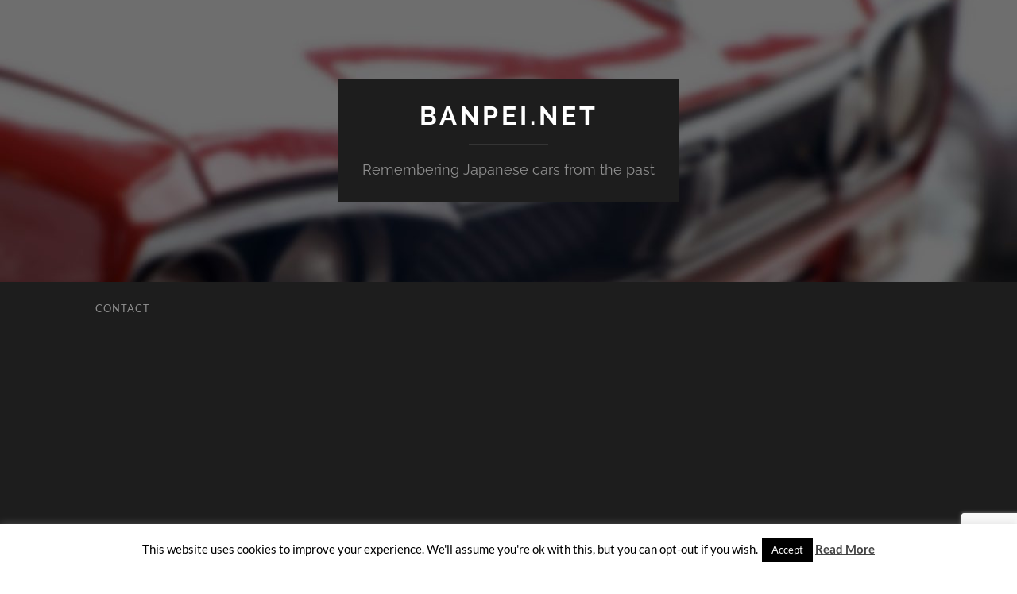

--- FILE ---
content_type: text/html; charset=utf-8
request_url: https://www.google.com/recaptcha/api2/anchor?ar=1&k=6LfNDswZAAAAAKjgv-ZaoA1tmeZ6dOGaQ3o-99OF&co=aHR0cHM6Ly93d3cuYmFucGVpLm5ldDo0NDM.&hl=en&v=7gg7H51Q-naNfhmCP3_R47ho&size=invisible&anchor-ms=20000&execute-ms=30000&cb=y7re1klemdpl
body_size: 47944
content:
<!DOCTYPE HTML><html dir="ltr" lang="en"><head><meta http-equiv="Content-Type" content="text/html; charset=UTF-8">
<meta http-equiv="X-UA-Compatible" content="IE=edge">
<title>reCAPTCHA</title>
<style type="text/css">
/* cyrillic-ext */
@font-face {
  font-family: 'Roboto';
  font-style: normal;
  font-weight: 400;
  font-stretch: 100%;
  src: url(//fonts.gstatic.com/s/roboto/v48/KFO7CnqEu92Fr1ME7kSn66aGLdTylUAMa3GUBHMdazTgWw.woff2) format('woff2');
  unicode-range: U+0460-052F, U+1C80-1C8A, U+20B4, U+2DE0-2DFF, U+A640-A69F, U+FE2E-FE2F;
}
/* cyrillic */
@font-face {
  font-family: 'Roboto';
  font-style: normal;
  font-weight: 400;
  font-stretch: 100%;
  src: url(//fonts.gstatic.com/s/roboto/v48/KFO7CnqEu92Fr1ME7kSn66aGLdTylUAMa3iUBHMdazTgWw.woff2) format('woff2');
  unicode-range: U+0301, U+0400-045F, U+0490-0491, U+04B0-04B1, U+2116;
}
/* greek-ext */
@font-face {
  font-family: 'Roboto';
  font-style: normal;
  font-weight: 400;
  font-stretch: 100%;
  src: url(//fonts.gstatic.com/s/roboto/v48/KFO7CnqEu92Fr1ME7kSn66aGLdTylUAMa3CUBHMdazTgWw.woff2) format('woff2');
  unicode-range: U+1F00-1FFF;
}
/* greek */
@font-face {
  font-family: 'Roboto';
  font-style: normal;
  font-weight: 400;
  font-stretch: 100%;
  src: url(//fonts.gstatic.com/s/roboto/v48/KFO7CnqEu92Fr1ME7kSn66aGLdTylUAMa3-UBHMdazTgWw.woff2) format('woff2');
  unicode-range: U+0370-0377, U+037A-037F, U+0384-038A, U+038C, U+038E-03A1, U+03A3-03FF;
}
/* math */
@font-face {
  font-family: 'Roboto';
  font-style: normal;
  font-weight: 400;
  font-stretch: 100%;
  src: url(//fonts.gstatic.com/s/roboto/v48/KFO7CnqEu92Fr1ME7kSn66aGLdTylUAMawCUBHMdazTgWw.woff2) format('woff2');
  unicode-range: U+0302-0303, U+0305, U+0307-0308, U+0310, U+0312, U+0315, U+031A, U+0326-0327, U+032C, U+032F-0330, U+0332-0333, U+0338, U+033A, U+0346, U+034D, U+0391-03A1, U+03A3-03A9, U+03B1-03C9, U+03D1, U+03D5-03D6, U+03F0-03F1, U+03F4-03F5, U+2016-2017, U+2034-2038, U+203C, U+2040, U+2043, U+2047, U+2050, U+2057, U+205F, U+2070-2071, U+2074-208E, U+2090-209C, U+20D0-20DC, U+20E1, U+20E5-20EF, U+2100-2112, U+2114-2115, U+2117-2121, U+2123-214F, U+2190, U+2192, U+2194-21AE, U+21B0-21E5, U+21F1-21F2, U+21F4-2211, U+2213-2214, U+2216-22FF, U+2308-230B, U+2310, U+2319, U+231C-2321, U+2336-237A, U+237C, U+2395, U+239B-23B7, U+23D0, U+23DC-23E1, U+2474-2475, U+25AF, U+25B3, U+25B7, U+25BD, U+25C1, U+25CA, U+25CC, U+25FB, U+266D-266F, U+27C0-27FF, U+2900-2AFF, U+2B0E-2B11, U+2B30-2B4C, U+2BFE, U+3030, U+FF5B, U+FF5D, U+1D400-1D7FF, U+1EE00-1EEFF;
}
/* symbols */
@font-face {
  font-family: 'Roboto';
  font-style: normal;
  font-weight: 400;
  font-stretch: 100%;
  src: url(//fonts.gstatic.com/s/roboto/v48/KFO7CnqEu92Fr1ME7kSn66aGLdTylUAMaxKUBHMdazTgWw.woff2) format('woff2');
  unicode-range: U+0001-000C, U+000E-001F, U+007F-009F, U+20DD-20E0, U+20E2-20E4, U+2150-218F, U+2190, U+2192, U+2194-2199, U+21AF, U+21E6-21F0, U+21F3, U+2218-2219, U+2299, U+22C4-22C6, U+2300-243F, U+2440-244A, U+2460-24FF, U+25A0-27BF, U+2800-28FF, U+2921-2922, U+2981, U+29BF, U+29EB, U+2B00-2BFF, U+4DC0-4DFF, U+FFF9-FFFB, U+10140-1018E, U+10190-1019C, U+101A0, U+101D0-101FD, U+102E0-102FB, U+10E60-10E7E, U+1D2C0-1D2D3, U+1D2E0-1D37F, U+1F000-1F0FF, U+1F100-1F1AD, U+1F1E6-1F1FF, U+1F30D-1F30F, U+1F315, U+1F31C, U+1F31E, U+1F320-1F32C, U+1F336, U+1F378, U+1F37D, U+1F382, U+1F393-1F39F, U+1F3A7-1F3A8, U+1F3AC-1F3AF, U+1F3C2, U+1F3C4-1F3C6, U+1F3CA-1F3CE, U+1F3D4-1F3E0, U+1F3ED, U+1F3F1-1F3F3, U+1F3F5-1F3F7, U+1F408, U+1F415, U+1F41F, U+1F426, U+1F43F, U+1F441-1F442, U+1F444, U+1F446-1F449, U+1F44C-1F44E, U+1F453, U+1F46A, U+1F47D, U+1F4A3, U+1F4B0, U+1F4B3, U+1F4B9, U+1F4BB, U+1F4BF, U+1F4C8-1F4CB, U+1F4D6, U+1F4DA, U+1F4DF, U+1F4E3-1F4E6, U+1F4EA-1F4ED, U+1F4F7, U+1F4F9-1F4FB, U+1F4FD-1F4FE, U+1F503, U+1F507-1F50B, U+1F50D, U+1F512-1F513, U+1F53E-1F54A, U+1F54F-1F5FA, U+1F610, U+1F650-1F67F, U+1F687, U+1F68D, U+1F691, U+1F694, U+1F698, U+1F6AD, U+1F6B2, U+1F6B9-1F6BA, U+1F6BC, U+1F6C6-1F6CF, U+1F6D3-1F6D7, U+1F6E0-1F6EA, U+1F6F0-1F6F3, U+1F6F7-1F6FC, U+1F700-1F7FF, U+1F800-1F80B, U+1F810-1F847, U+1F850-1F859, U+1F860-1F887, U+1F890-1F8AD, U+1F8B0-1F8BB, U+1F8C0-1F8C1, U+1F900-1F90B, U+1F93B, U+1F946, U+1F984, U+1F996, U+1F9E9, U+1FA00-1FA6F, U+1FA70-1FA7C, U+1FA80-1FA89, U+1FA8F-1FAC6, U+1FACE-1FADC, U+1FADF-1FAE9, U+1FAF0-1FAF8, U+1FB00-1FBFF;
}
/* vietnamese */
@font-face {
  font-family: 'Roboto';
  font-style: normal;
  font-weight: 400;
  font-stretch: 100%;
  src: url(//fonts.gstatic.com/s/roboto/v48/KFO7CnqEu92Fr1ME7kSn66aGLdTylUAMa3OUBHMdazTgWw.woff2) format('woff2');
  unicode-range: U+0102-0103, U+0110-0111, U+0128-0129, U+0168-0169, U+01A0-01A1, U+01AF-01B0, U+0300-0301, U+0303-0304, U+0308-0309, U+0323, U+0329, U+1EA0-1EF9, U+20AB;
}
/* latin-ext */
@font-face {
  font-family: 'Roboto';
  font-style: normal;
  font-weight: 400;
  font-stretch: 100%;
  src: url(//fonts.gstatic.com/s/roboto/v48/KFO7CnqEu92Fr1ME7kSn66aGLdTylUAMa3KUBHMdazTgWw.woff2) format('woff2');
  unicode-range: U+0100-02BA, U+02BD-02C5, U+02C7-02CC, U+02CE-02D7, U+02DD-02FF, U+0304, U+0308, U+0329, U+1D00-1DBF, U+1E00-1E9F, U+1EF2-1EFF, U+2020, U+20A0-20AB, U+20AD-20C0, U+2113, U+2C60-2C7F, U+A720-A7FF;
}
/* latin */
@font-face {
  font-family: 'Roboto';
  font-style: normal;
  font-weight: 400;
  font-stretch: 100%;
  src: url(//fonts.gstatic.com/s/roboto/v48/KFO7CnqEu92Fr1ME7kSn66aGLdTylUAMa3yUBHMdazQ.woff2) format('woff2');
  unicode-range: U+0000-00FF, U+0131, U+0152-0153, U+02BB-02BC, U+02C6, U+02DA, U+02DC, U+0304, U+0308, U+0329, U+2000-206F, U+20AC, U+2122, U+2191, U+2193, U+2212, U+2215, U+FEFF, U+FFFD;
}
/* cyrillic-ext */
@font-face {
  font-family: 'Roboto';
  font-style: normal;
  font-weight: 500;
  font-stretch: 100%;
  src: url(//fonts.gstatic.com/s/roboto/v48/KFO7CnqEu92Fr1ME7kSn66aGLdTylUAMa3GUBHMdazTgWw.woff2) format('woff2');
  unicode-range: U+0460-052F, U+1C80-1C8A, U+20B4, U+2DE0-2DFF, U+A640-A69F, U+FE2E-FE2F;
}
/* cyrillic */
@font-face {
  font-family: 'Roboto';
  font-style: normal;
  font-weight: 500;
  font-stretch: 100%;
  src: url(//fonts.gstatic.com/s/roboto/v48/KFO7CnqEu92Fr1ME7kSn66aGLdTylUAMa3iUBHMdazTgWw.woff2) format('woff2');
  unicode-range: U+0301, U+0400-045F, U+0490-0491, U+04B0-04B1, U+2116;
}
/* greek-ext */
@font-face {
  font-family: 'Roboto';
  font-style: normal;
  font-weight: 500;
  font-stretch: 100%;
  src: url(//fonts.gstatic.com/s/roboto/v48/KFO7CnqEu92Fr1ME7kSn66aGLdTylUAMa3CUBHMdazTgWw.woff2) format('woff2');
  unicode-range: U+1F00-1FFF;
}
/* greek */
@font-face {
  font-family: 'Roboto';
  font-style: normal;
  font-weight: 500;
  font-stretch: 100%;
  src: url(//fonts.gstatic.com/s/roboto/v48/KFO7CnqEu92Fr1ME7kSn66aGLdTylUAMa3-UBHMdazTgWw.woff2) format('woff2');
  unicode-range: U+0370-0377, U+037A-037F, U+0384-038A, U+038C, U+038E-03A1, U+03A3-03FF;
}
/* math */
@font-face {
  font-family: 'Roboto';
  font-style: normal;
  font-weight: 500;
  font-stretch: 100%;
  src: url(//fonts.gstatic.com/s/roboto/v48/KFO7CnqEu92Fr1ME7kSn66aGLdTylUAMawCUBHMdazTgWw.woff2) format('woff2');
  unicode-range: U+0302-0303, U+0305, U+0307-0308, U+0310, U+0312, U+0315, U+031A, U+0326-0327, U+032C, U+032F-0330, U+0332-0333, U+0338, U+033A, U+0346, U+034D, U+0391-03A1, U+03A3-03A9, U+03B1-03C9, U+03D1, U+03D5-03D6, U+03F0-03F1, U+03F4-03F5, U+2016-2017, U+2034-2038, U+203C, U+2040, U+2043, U+2047, U+2050, U+2057, U+205F, U+2070-2071, U+2074-208E, U+2090-209C, U+20D0-20DC, U+20E1, U+20E5-20EF, U+2100-2112, U+2114-2115, U+2117-2121, U+2123-214F, U+2190, U+2192, U+2194-21AE, U+21B0-21E5, U+21F1-21F2, U+21F4-2211, U+2213-2214, U+2216-22FF, U+2308-230B, U+2310, U+2319, U+231C-2321, U+2336-237A, U+237C, U+2395, U+239B-23B7, U+23D0, U+23DC-23E1, U+2474-2475, U+25AF, U+25B3, U+25B7, U+25BD, U+25C1, U+25CA, U+25CC, U+25FB, U+266D-266F, U+27C0-27FF, U+2900-2AFF, U+2B0E-2B11, U+2B30-2B4C, U+2BFE, U+3030, U+FF5B, U+FF5D, U+1D400-1D7FF, U+1EE00-1EEFF;
}
/* symbols */
@font-face {
  font-family: 'Roboto';
  font-style: normal;
  font-weight: 500;
  font-stretch: 100%;
  src: url(//fonts.gstatic.com/s/roboto/v48/KFO7CnqEu92Fr1ME7kSn66aGLdTylUAMaxKUBHMdazTgWw.woff2) format('woff2');
  unicode-range: U+0001-000C, U+000E-001F, U+007F-009F, U+20DD-20E0, U+20E2-20E4, U+2150-218F, U+2190, U+2192, U+2194-2199, U+21AF, U+21E6-21F0, U+21F3, U+2218-2219, U+2299, U+22C4-22C6, U+2300-243F, U+2440-244A, U+2460-24FF, U+25A0-27BF, U+2800-28FF, U+2921-2922, U+2981, U+29BF, U+29EB, U+2B00-2BFF, U+4DC0-4DFF, U+FFF9-FFFB, U+10140-1018E, U+10190-1019C, U+101A0, U+101D0-101FD, U+102E0-102FB, U+10E60-10E7E, U+1D2C0-1D2D3, U+1D2E0-1D37F, U+1F000-1F0FF, U+1F100-1F1AD, U+1F1E6-1F1FF, U+1F30D-1F30F, U+1F315, U+1F31C, U+1F31E, U+1F320-1F32C, U+1F336, U+1F378, U+1F37D, U+1F382, U+1F393-1F39F, U+1F3A7-1F3A8, U+1F3AC-1F3AF, U+1F3C2, U+1F3C4-1F3C6, U+1F3CA-1F3CE, U+1F3D4-1F3E0, U+1F3ED, U+1F3F1-1F3F3, U+1F3F5-1F3F7, U+1F408, U+1F415, U+1F41F, U+1F426, U+1F43F, U+1F441-1F442, U+1F444, U+1F446-1F449, U+1F44C-1F44E, U+1F453, U+1F46A, U+1F47D, U+1F4A3, U+1F4B0, U+1F4B3, U+1F4B9, U+1F4BB, U+1F4BF, U+1F4C8-1F4CB, U+1F4D6, U+1F4DA, U+1F4DF, U+1F4E3-1F4E6, U+1F4EA-1F4ED, U+1F4F7, U+1F4F9-1F4FB, U+1F4FD-1F4FE, U+1F503, U+1F507-1F50B, U+1F50D, U+1F512-1F513, U+1F53E-1F54A, U+1F54F-1F5FA, U+1F610, U+1F650-1F67F, U+1F687, U+1F68D, U+1F691, U+1F694, U+1F698, U+1F6AD, U+1F6B2, U+1F6B9-1F6BA, U+1F6BC, U+1F6C6-1F6CF, U+1F6D3-1F6D7, U+1F6E0-1F6EA, U+1F6F0-1F6F3, U+1F6F7-1F6FC, U+1F700-1F7FF, U+1F800-1F80B, U+1F810-1F847, U+1F850-1F859, U+1F860-1F887, U+1F890-1F8AD, U+1F8B0-1F8BB, U+1F8C0-1F8C1, U+1F900-1F90B, U+1F93B, U+1F946, U+1F984, U+1F996, U+1F9E9, U+1FA00-1FA6F, U+1FA70-1FA7C, U+1FA80-1FA89, U+1FA8F-1FAC6, U+1FACE-1FADC, U+1FADF-1FAE9, U+1FAF0-1FAF8, U+1FB00-1FBFF;
}
/* vietnamese */
@font-face {
  font-family: 'Roboto';
  font-style: normal;
  font-weight: 500;
  font-stretch: 100%;
  src: url(//fonts.gstatic.com/s/roboto/v48/KFO7CnqEu92Fr1ME7kSn66aGLdTylUAMa3OUBHMdazTgWw.woff2) format('woff2');
  unicode-range: U+0102-0103, U+0110-0111, U+0128-0129, U+0168-0169, U+01A0-01A1, U+01AF-01B0, U+0300-0301, U+0303-0304, U+0308-0309, U+0323, U+0329, U+1EA0-1EF9, U+20AB;
}
/* latin-ext */
@font-face {
  font-family: 'Roboto';
  font-style: normal;
  font-weight: 500;
  font-stretch: 100%;
  src: url(//fonts.gstatic.com/s/roboto/v48/KFO7CnqEu92Fr1ME7kSn66aGLdTylUAMa3KUBHMdazTgWw.woff2) format('woff2');
  unicode-range: U+0100-02BA, U+02BD-02C5, U+02C7-02CC, U+02CE-02D7, U+02DD-02FF, U+0304, U+0308, U+0329, U+1D00-1DBF, U+1E00-1E9F, U+1EF2-1EFF, U+2020, U+20A0-20AB, U+20AD-20C0, U+2113, U+2C60-2C7F, U+A720-A7FF;
}
/* latin */
@font-face {
  font-family: 'Roboto';
  font-style: normal;
  font-weight: 500;
  font-stretch: 100%;
  src: url(//fonts.gstatic.com/s/roboto/v48/KFO7CnqEu92Fr1ME7kSn66aGLdTylUAMa3yUBHMdazQ.woff2) format('woff2');
  unicode-range: U+0000-00FF, U+0131, U+0152-0153, U+02BB-02BC, U+02C6, U+02DA, U+02DC, U+0304, U+0308, U+0329, U+2000-206F, U+20AC, U+2122, U+2191, U+2193, U+2212, U+2215, U+FEFF, U+FFFD;
}
/* cyrillic-ext */
@font-face {
  font-family: 'Roboto';
  font-style: normal;
  font-weight: 900;
  font-stretch: 100%;
  src: url(//fonts.gstatic.com/s/roboto/v48/KFO7CnqEu92Fr1ME7kSn66aGLdTylUAMa3GUBHMdazTgWw.woff2) format('woff2');
  unicode-range: U+0460-052F, U+1C80-1C8A, U+20B4, U+2DE0-2DFF, U+A640-A69F, U+FE2E-FE2F;
}
/* cyrillic */
@font-face {
  font-family: 'Roboto';
  font-style: normal;
  font-weight: 900;
  font-stretch: 100%;
  src: url(//fonts.gstatic.com/s/roboto/v48/KFO7CnqEu92Fr1ME7kSn66aGLdTylUAMa3iUBHMdazTgWw.woff2) format('woff2');
  unicode-range: U+0301, U+0400-045F, U+0490-0491, U+04B0-04B1, U+2116;
}
/* greek-ext */
@font-face {
  font-family: 'Roboto';
  font-style: normal;
  font-weight: 900;
  font-stretch: 100%;
  src: url(//fonts.gstatic.com/s/roboto/v48/KFO7CnqEu92Fr1ME7kSn66aGLdTylUAMa3CUBHMdazTgWw.woff2) format('woff2');
  unicode-range: U+1F00-1FFF;
}
/* greek */
@font-face {
  font-family: 'Roboto';
  font-style: normal;
  font-weight: 900;
  font-stretch: 100%;
  src: url(//fonts.gstatic.com/s/roboto/v48/KFO7CnqEu92Fr1ME7kSn66aGLdTylUAMa3-UBHMdazTgWw.woff2) format('woff2');
  unicode-range: U+0370-0377, U+037A-037F, U+0384-038A, U+038C, U+038E-03A1, U+03A3-03FF;
}
/* math */
@font-face {
  font-family: 'Roboto';
  font-style: normal;
  font-weight: 900;
  font-stretch: 100%;
  src: url(//fonts.gstatic.com/s/roboto/v48/KFO7CnqEu92Fr1ME7kSn66aGLdTylUAMawCUBHMdazTgWw.woff2) format('woff2');
  unicode-range: U+0302-0303, U+0305, U+0307-0308, U+0310, U+0312, U+0315, U+031A, U+0326-0327, U+032C, U+032F-0330, U+0332-0333, U+0338, U+033A, U+0346, U+034D, U+0391-03A1, U+03A3-03A9, U+03B1-03C9, U+03D1, U+03D5-03D6, U+03F0-03F1, U+03F4-03F5, U+2016-2017, U+2034-2038, U+203C, U+2040, U+2043, U+2047, U+2050, U+2057, U+205F, U+2070-2071, U+2074-208E, U+2090-209C, U+20D0-20DC, U+20E1, U+20E5-20EF, U+2100-2112, U+2114-2115, U+2117-2121, U+2123-214F, U+2190, U+2192, U+2194-21AE, U+21B0-21E5, U+21F1-21F2, U+21F4-2211, U+2213-2214, U+2216-22FF, U+2308-230B, U+2310, U+2319, U+231C-2321, U+2336-237A, U+237C, U+2395, U+239B-23B7, U+23D0, U+23DC-23E1, U+2474-2475, U+25AF, U+25B3, U+25B7, U+25BD, U+25C1, U+25CA, U+25CC, U+25FB, U+266D-266F, U+27C0-27FF, U+2900-2AFF, U+2B0E-2B11, U+2B30-2B4C, U+2BFE, U+3030, U+FF5B, U+FF5D, U+1D400-1D7FF, U+1EE00-1EEFF;
}
/* symbols */
@font-face {
  font-family: 'Roboto';
  font-style: normal;
  font-weight: 900;
  font-stretch: 100%;
  src: url(//fonts.gstatic.com/s/roboto/v48/KFO7CnqEu92Fr1ME7kSn66aGLdTylUAMaxKUBHMdazTgWw.woff2) format('woff2');
  unicode-range: U+0001-000C, U+000E-001F, U+007F-009F, U+20DD-20E0, U+20E2-20E4, U+2150-218F, U+2190, U+2192, U+2194-2199, U+21AF, U+21E6-21F0, U+21F3, U+2218-2219, U+2299, U+22C4-22C6, U+2300-243F, U+2440-244A, U+2460-24FF, U+25A0-27BF, U+2800-28FF, U+2921-2922, U+2981, U+29BF, U+29EB, U+2B00-2BFF, U+4DC0-4DFF, U+FFF9-FFFB, U+10140-1018E, U+10190-1019C, U+101A0, U+101D0-101FD, U+102E0-102FB, U+10E60-10E7E, U+1D2C0-1D2D3, U+1D2E0-1D37F, U+1F000-1F0FF, U+1F100-1F1AD, U+1F1E6-1F1FF, U+1F30D-1F30F, U+1F315, U+1F31C, U+1F31E, U+1F320-1F32C, U+1F336, U+1F378, U+1F37D, U+1F382, U+1F393-1F39F, U+1F3A7-1F3A8, U+1F3AC-1F3AF, U+1F3C2, U+1F3C4-1F3C6, U+1F3CA-1F3CE, U+1F3D4-1F3E0, U+1F3ED, U+1F3F1-1F3F3, U+1F3F5-1F3F7, U+1F408, U+1F415, U+1F41F, U+1F426, U+1F43F, U+1F441-1F442, U+1F444, U+1F446-1F449, U+1F44C-1F44E, U+1F453, U+1F46A, U+1F47D, U+1F4A3, U+1F4B0, U+1F4B3, U+1F4B9, U+1F4BB, U+1F4BF, U+1F4C8-1F4CB, U+1F4D6, U+1F4DA, U+1F4DF, U+1F4E3-1F4E6, U+1F4EA-1F4ED, U+1F4F7, U+1F4F9-1F4FB, U+1F4FD-1F4FE, U+1F503, U+1F507-1F50B, U+1F50D, U+1F512-1F513, U+1F53E-1F54A, U+1F54F-1F5FA, U+1F610, U+1F650-1F67F, U+1F687, U+1F68D, U+1F691, U+1F694, U+1F698, U+1F6AD, U+1F6B2, U+1F6B9-1F6BA, U+1F6BC, U+1F6C6-1F6CF, U+1F6D3-1F6D7, U+1F6E0-1F6EA, U+1F6F0-1F6F3, U+1F6F7-1F6FC, U+1F700-1F7FF, U+1F800-1F80B, U+1F810-1F847, U+1F850-1F859, U+1F860-1F887, U+1F890-1F8AD, U+1F8B0-1F8BB, U+1F8C0-1F8C1, U+1F900-1F90B, U+1F93B, U+1F946, U+1F984, U+1F996, U+1F9E9, U+1FA00-1FA6F, U+1FA70-1FA7C, U+1FA80-1FA89, U+1FA8F-1FAC6, U+1FACE-1FADC, U+1FADF-1FAE9, U+1FAF0-1FAF8, U+1FB00-1FBFF;
}
/* vietnamese */
@font-face {
  font-family: 'Roboto';
  font-style: normal;
  font-weight: 900;
  font-stretch: 100%;
  src: url(//fonts.gstatic.com/s/roboto/v48/KFO7CnqEu92Fr1ME7kSn66aGLdTylUAMa3OUBHMdazTgWw.woff2) format('woff2');
  unicode-range: U+0102-0103, U+0110-0111, U+0128-0129, U+0168-0169, U+01A0-01A1, U+01AF-01B0, U+0300-0301, U+0303-0304, U+0308-0309, U+0323, U+0329, U+1EA0-1EF9, U+20AB;
}
/* latin-ext */
@font-face {
  font-family: 'Roboto';
  font-style: normal;
  font-weight: 900;
  font-stretch: 100%;
  src: url(//fonts.gstatic.com/s/roboto/v48/KFO7CnqEu92Fr1ME7kSn66aGLdTylUAMa3KUBHMdazTgWw.woff2) format('woff2');
  unicode-range: U+0100-02BA, U+02BD-02C5, U+02C7-02CC, U+02CE-02D7, U+02DD-02FF, U+0304, U+0308, U+0329, U+1D00-1DBF, U+1E00-1E9F, U+1EF2-1EFF, U+2020, U+20A0-20AB, U+20AD-20C0, U+2113, U+2C60-2C7F, U+A720-A7FF;
}
/* latin */
@font-face {
  font-family: 'Roboto';
  font-style: normal;
  font-weight: 900;
  font-stretch: 100%;
  src: url(//fonts.gstatic.com/s/roboto/v48/KFO7CnqEu92Fr1ME7kSn66aGLdTylUAMa3yUBHMdazQ.woff2) format('woff2');
  unicode-range: U+0000-00FF, U+0131, U+0152-0153, U+02BB-02BC, U+02C6, U+02DA, U+02DC, U+0304, U+0308, U+0329, U+2000-206F, U+20AC, U+2122, U+2191, U+2193, U+2212, U+2215, U+FEFF, U+FFFD;
}

</style>
<link rel="stylesheet" type="text/css" href="https://www.gstatic.com/recaptcha/releases/7gg7H51Q-naNfhmCP3_R47ho/styles__ltr.css">
<script nonce="TlaePLhf5H0KNaGef2V-Xg" type="text/javascript">window['__recaptcha_api'] = 'https://www.google.com/recaptcha/api2/';</script>
<script type="text/javascript" src="https://www.gstatic.com/recaptcha/releases/7gg7H51Q-naNfhmCP3_R47ho/recaptcha__en.js" nonce="TlaePLhf5H0KNaGef2V-Xg">
      
    </script></head>
<body><div id="rc-anchor-alert" class="rc-anchor-alert"></div>
<input type="hidden" id="recaptcha-token" value="[base64]">
<script type="text/javascript" nonce="TlaePLhf5H0KNaGef2V-Xg">
      recaptcha.anchor.Main.init("[\x22ainput\x22,[\x22bgdata\x22,\x22\x22,\[base64]/[base64]/UltIKytdPWE6KGE8MjA0OD9SW0grK109YT4+NnwxOTI6KChhJjY0NTEyKT09NTUyOTYmJnErMTxoLmxlbmd0aCYmKGguY2hhckNvZGVBdChxKzEpJjY0NTEyKT09NTYzMjA/[base64]/MjU1OlI/[base64]/[base64]/[base64]/[base64]/[base64]/[base64]/[base64]/[base64]/[base64]/[base64]\x22,\[base64]\\u003d\\u003d\x22,\x22ZBIHfcK7AFLCqzQgwpEEYsOnw5EGwpx5JXRjDQYyw5MZM8Kdw7zDqT8fWyjCgMKqf37CpsOkw6lOJRpKJk7Dg0zCgsKJw43Dt8KgEsO7w7oyw7jCm8K2I8ONfsOkOV1gw4tQMsOJwolFw5vChl/CgMKbN8Kawo/[base64]/DlUPDpFdSODpCTg5Gw4RqJ8O7wq9fwozDl3QEJ2jCg1waw6UXwrNdw7TDlTvCl28Ww4nCsXsywrzDjTrDn01twrdWw4E4w7AdaUjCp8KlQ8OmwobCucO/wqhLwqVHeAwMcwxwVF3CrQEQcsOlw6jCmwAhBQrDhRY+SMKQw4bDnMK1Y8Oaw75yw74IwoXChxRJw5RaFxJ2XS9sL8ORBsOSwrBywoDDkcKvwqhpH8K+wq5jCcOuwpwRIT4MwpFKw6HCrcOGFsOewr7Dq8Opw77Cm8OmeV8kMwrCkTVEMsONwpLDtB/DlyrDmhrCq8Ojwq4APy3DhHPDqMKlWMOuw4M+w6Qcw6TCrsOiwpRzUADCtw9KeBkcwofDucKTFsOZwpjCvT5ZwqQJAzfDs8OoQMOqFMKSesKDw47CiHFbw5TCnMKqwr5rwrbCuUnDpMKIcMO2w5plwqjCmxnCi1pbfjrCgsKHw6NOUE/[base64]/Dl8Ofw4bDl2Iqw7XDu8KQwqHDtmzCssKSw5nDnMOZesKoIwMwCsObSHdxLlIbw78mw6nDnibCsEPDsMOUEy7DiTvCnsOvIMKYwrjDo8Ofw74Kw4TDiG/Clk8Zcmknw6/DhCbDgsOIw5bCs8ORJsK0w7EeEQhgwrAEPhh/[base64]/DuMKqw6spTsKtwqZxw509w7bCi8OxPMKuOHttK8KeXyzCp8KqMk1QwoYswot0U8OOWcOZTS5owqY2w67CscKCeWnDtMKwwqDCo1soA8OhQkUHMMO4OCfCkMOQa8KceMKcCk3CigjCncK8R3ItThZVwqs/Yg9mw7TDmi/CjzHCjSPDgxgqPsOCHXoHwptrw4vDgcKDw4rDpMKfYT5zw5LCpzJKw7sOQB9iWGXCjAbCsSPCqMO2woplwoXDs8ObwqEdMwh5TcO6w6rDjy7Ds1bDoMOcOcOCw5LCk37Cu8KuL8KGw4INGg8ke8Oew51SKU/[base64]/CphEfw4vCtsKAMDlZwqU0fsOaDsKzwrJ6PmjDt0h/R8OfKjHCr8KuLsKSRnbDvn/DmsO/UTUlw5xbwo/[base64]/CuEksYnhnVsOzWMKDwo8mBcO8wobCtzZNw77DpMOFw7TDlMKowq/ClcKgSMKhc8OSw4pXDsKKw6tcOcO8w7/[base64]/Di8OfwqzDhcKvJ1XCjcK7U04VJMKIKcK4DSfCj8Knw5R5w7XClcOLwp/DlDBDYsKKG8KZwpzCh8K8FTXCkwFSw4HDgsK5wrbDq8KMwpE5woYfw6fDlcOqw7XCksKnGMO0HRvDt8KBUsKVFh/ChMKcCG/DicODW2/[base64]/w65uIz7CoAPClTDCmGofdRPCqDTDqsOsahwow4FmwonCq2VoWxcJVcKMNzbCncOkQcOrwpVlbcOsw5oxw4zDqsOUw60tw5YSw5E3QsKcw5Y9Il7CiSRcwpEkw6rChMOcM081XMOAMCXDl1fCsyxMMB0UwrB5wqzChCfDvgDDhkd/[base64]/PcKSw5hVVMObwrDCgWnDgRJqQcOABDrCuMO5wonDsMKywqbDuk5FehwJfiR5KMKZw7hfWkfDnMKGGsKIYSDCrU7CviLCrMKkw7DCpAnDkMKZwr7CjsOvEMOJDcOhOFPDtkEXbcO8w6DCmMK0wrnDpMKmw75vwo0uw57Cj8KRQMKTwrnCsWXCiMKkWX/Ds8O7wqYdFgzCjMKKMcOTI8KSw6LDscKfY0jCulzChsOcw6clwpg0w5MlIBgWCAorwoLCkR7Ds1tqZRx1w6AvVCUlH8ODOVBXw64zHyEIwpgWdcKHL8Kpfj/CllfDlcKVw4DDkm3CoMOhExUvWU3CgcK5wrTDjsO3WMOvD8KOw7XCj2vDrMKUKmfCjcKOK8OPwqzDucODYh/[base64]/[base64]/SsOvWMOtwpXDqMOpM0PDksKawqMtwq1Xw77CtcOqcUfCgsKoEMOvw5/Cm8KOw7gJwr0/JQbDn8KeXljCrT/[base64]/DnzZEw5vDmcK9w7zCviASw4EEOcKPcyDCvcKnw7MJacOBA3TDjH8nJG9RSMKTw5lkDwvDjU7CsyVqIn1oTRzDqsOFwq7Cm3vCpAkicQFVwq4ACXY/woPCu8KKw6Now5Rgw4zDuMKRwocKw4cUwoPDpzXCtGPCmMK8wrfCvSbCn2XDncKEwqsswoJkwrJZMMOMwojDoDUCfsKtw4o7cMOvPsOwTcKma1IvMMKpKMOcU1dgZi5Ww7pGw67DoFo/Y8KJFWIyw6dTO1vCowLDs8O6wr4kw6DCs8Kqw5/[base64]/ClS8HZcKdwrJtwoUlADYwwq5zPRkbwqN3wp4mUR0ywq3DhMOwwoM6wqZ3Ei/CosOfJinCgMKWaMOzwrTDhSwfRsO4w7JOwoAWwpdxwpAdMX7DrS/Dl8KbCMOZw54ydsKywojCpMOcwqknwoISVRocwqTCpcOIBh0eVS/CrcOIw4IVw6c1fVEZw7zDgsO+wrDDjV7DsMKywpU1B8OHXjxXKSQ+w6DDpn3CpMOOScOowpUZw7Ajw7BWZSLCgH18f3FkcQjCrTvDpMOrw6QPwoTCi8OpUcKFwoEiw77CjATDqi3DpXJ0WX58DsOTN2x3wpPCsEhYOcOyw6Ngbx/DtWNtwpAUw7ZDLzvDoR0Vw4PCjMK6wrh5HMKNwplXeh/CkDp4JXV0wpvCgcKGYFY0w7fDlsK8wpzCpMO5V8KUw6TDnMKVw6V8w6jDh8OMw6wcwrvCmMOew5fDtRp4w4/[base64]/CuTAnw6E3w4k+w5dew63CiyjCg24hw6rCmTbCgcOTIQoCwp8Hw4YSwpUWEcKAwp0vA8KfwqrCmcKJcMO9bgpnwrPDicKrBDwvJ1/CmcOow5TCkAfClhfCt8KNIDDDsMOpw7XCpSolKsOqw7F5F1Yyf8O9wq/DmBLDqCghwopUbsKnTTtFwpjDssOXT14/[base64]/[base64]/DtsORw6F2ChZwwoRWHcOzYzvDsMOjaV9hw4DDvww9K8KHVFnDncOYw6fCvC3ClnLCjsOTw77CiEooV8KYM3rCnEjCgMK2w4lcw63Dv8OUwpwQHFfDrBYGwoYiTcO4TFlKVMK5wosPXMOtwpHCpMOJPXTDosKmw4/ClDPDp8K8w6/DvcKYwoJtwrRSDmRAw6jDoCFYfMKiw4HCkcKrW8OEw6/[base64]/CrcKGwoM7HR3CnmBhdcOkA8KNdsKROMOJQcOqw5VHDgzDoMO9WcOwZwB3I8KQw6AVw43ChsKewohjw5/DlcOtwqzDj0lvFmdnbjVXLyrDhcOfw7TCvcOxZg59CRXCoMKeI0J/[base64]/Dq2vDu8KswoDDg8ORw7RMQxLDljLCp14Kw7s7bsKHDsKrJEHDv8KkwoEEwqY+SUXCtxbCpMKiFBFrER0UNHjCssK6wqMRw7/ChcKKwo8OADgjKUwzfcOhFcOZw41vb8KJw6kKwqARw43Dh0DDlCjCiMKGZXs9w4vCjXBNw4LDtMKew41Uw4FxE8KywoAKDsKUw4w8w5HCjMOuZsKSwo/DtMKWQ8KAUcKLCMOycyLDqTnDkDoSw53CtDsFFnvCiMKVNMOlw5M4woM0JsK8wrnDt8KfOibCr3gmw7jDmR3CgX4MwqoHw4vDjkl9XlsFwoLDqUF1w4HDkcKow7RRwo0lwpPDgMKUSDEXNCTDvX9qdMORC8OGTXHDj8OnHQwlw4bCgcOywq/[base64]/[base64]/HQLDjcKfX8O0GcKcw6wFIsKoegnCo0pqwpLCkTfDkWNiwrIqw74KBDltDQPDmT/DvsOVEsOiBBfCocK2w6t2HRYPw6LCtsKhWDvDkDsjw6jCk8K6wpnCi8Kva8KmUWZ7bCZXwpwCwpd8w6BxwonCiUzCuVLDkCRYw63DrlcJw6p2c1J/w6PCviHDtcKHIxJUB2LCk2nCq8KAL0/CucORw7dICUctw68sUcKuScK2wqh8w6hpYMKya8KiwrUDwrHCh2vDn8KjwpQIa8K1w7x6c2/Cr1AbOcObesOxJMO9WcKaR2XCsibDvHLDqj/DrzzDsMKww6lRwpBJworDg8Kpw6HCkW9Iw6E8IcKNwqnDusK2woPChT02dMKOAcK8w4A6P13Cn8O5wogdN8K9SMKtFk3DicKpw45iC2hlYSjCiA/DjcKGG0XDkXZ4w4LCihPDjT/DusKqAGLDlXvCo8OoYmc+wp8Aw7EcVsOLTX1Uw6vDpErCoMK+alrCpATDpRN+wo7CkmjClcKiw5jCuxZRF8KwccKaw5lRZsKKw6U0CsKZwpLCtCN/fj0YBlPCqCRlwogtVlwPch46w48ywqrDqAdMNMOBax7DtiPCk0TDhMKybMKYw4JaBg4uwrlIfnUDFcOlf112wqHCtAk+wql9RsOUbAszH8OLw4rDjcOBw47Dn8OdcsKIwrEkQcK9w7/Cp8Oxw5DDvWIWVTjDlUYHwr3CsGLDtRozwpwiEsOlwrnDt8Oiw6vDlsOLB3zCnTt7w6rCrsODM8K0wqoLwqvDtx7DoWXCkgDCh0N8DcOhDFnCmjVjw6jCnVwwwrw/w6AeHRjCg8OQNcOAVcKNcsKKecKZY8ONbiVSPcOddMOIVGNgw7LCmQHConXCnzPCqVTDnm9Ew5MwMMOwUXsFwr3DvzcsGhzDsXsuwoTDhFjDtcK1w6fCvk0Mw4vDvx8ewoXChsOiwqfCtcKxDm/[base64]/Dr2dKw7sMfGTCiwJpwpzDqknDt0LDs8K4SmLDtcOlwrbCjcKUw5IlGSg4w68FNMOJY8OGNHnCu8KkwpnCkcOnMMO5woomG8Okwr7CpcKpw5ZkIMKiZMKzQzDCnsOPwocAwocDwoTDmlfCosOCw6/CggfDvsKxworCoMK8JMOjYVZKw6/[base64]/UMKXeMO0dMOFwr7CmS3Cr8OGw4LCi2xOZmA/w7tBaQjDlsKqASlgInxgw4R9w7PDlcOeDyvCucOWIn/[base64]/CrsOAw7FpXiXDu1l1IjLDhz4WAsOEw5DCggInwpjDtcKOw5RSD8KOw73DtcOcPsOaw4LDsB7DuSs6XsKywrccw6ZeKMKFwpMSbsK2wrnCmnt6NTLDpgRITzNYw4XCpFnCqsKgw5rCv1oNPMKNTT3CgHDDugbDikPDgiTDicKuw5TDvQ1lwqZRO8KTwq/[base64]/CiUDDl1fCu1LCnULDv8OKCH0twqnDoMOpOG7CicKPT8OLwq1uwqLDmsOMwo7Ci8Opw4TDqsOwEcKUTHDDqsKyZU0+w6/DqR3CjsKEKMK2wrV5wojDr8Omw4c6wqPCqkkLGsOpw6wNJXMUf0JIZV4yXMOSw6N9Uy3Dpk3CkU8+FUfCmsOlwoNjUXYowq8LXwdRNBdhw4how5MCwq4Vw6bCs17DqhfCvi7CpCfDkUdiDm0AeXrDpw99G8OTwrnDgErCvsKIfMOdAsOZw5jDi8KCaMKTw71twp/DsDXCssK9fT9RGD4/w6Y/ARsww7s1wrxBKMOYEsOnwo1qEUDCqjvDrxvClsOvw5JJVCUYworCr8KgacO+CcOJw5DCucKLaAhmKCrDoljClMOgaMO4bMKXUFTCgMKtZsOfdsKhUsK4w6TDgz/[base64]/ChsOBBBAMTlt4NEB6NmDDmkETBMOgU8O3woLCqcKbYS43XMOkKTgLXcKuw4jDtg9xwolfWhXCv0lqbV7Di8ONw7fDocKrBVTCtHVZDj3ChWDDocOYPFHCoFo7wrnCiMKlw4/DrgrDi2IGw77ChcKiwokAw7nChcOdf8OgP8Ocw6HCt8O+SjQbXh/CisO+IsKyw5cnJ8OzLUnCo8KkWcKPLw/Clw3CnsOFw47Crm7CjMKNNsO9w7XCqC89Bz3ClQkvwqnDnsKsScO5QcK8MMKxw5DDuVTCr8Oww6DCtcK/EWNnw4PCrcOKwqzCtDQmQsK/w7/CuUpHw73DkcObw4bDv8OwwoDDiMOvKsKBwpXDlW/[base64]/[base64]/Cp8OaExBSO3oXAcOawrRQwppCLw12w696wqPCj8ONw73DqsKMwqpqQcKEw5Ybw4XDtcOdwqRRG8OxWg7DtcOGwqFrAcKzw4rCtMO4XcKYw7p2w5hfw5RqwpzDp8Kjw6E4wo7CpHDDl0IUw4PDvF/ClSp9BkrCnyLClsO+w6bCpm7CkcKtw4vCllnDtcOPQMOmw7HCusOsYBpAwo/Dp8OKXE3DgXxtw4fDugwCw7A7JXHCqwdlw6xPTAfDog7DtWzCtm9uMkYxJcOmw4t/IsKgOxfDjcOowrvDrsOzc8OSZsKIwrjDnnrDkMOCaXI0w6/DrX/[base64]/DgcOOw5jDo3VtOsKHw703w5DCnMKBw4vDnsKPHcKWwp4wHMOYa8KFcMOjNVsSwo/CpsO+AMK0dwMcOsOxFDzDrMOgw4kSVzjDgwvClhrCvsOHw7nDpgHChADChsOkwoYpw5RxwqMfwp/CmsK6w7jClmFDw6B+PXvDocKlw51OV2BafEs5F3jDtsKKDjZaJV5WQ8OeMMOxU8K7bxfCp8OiMwbDk8KBI8Ktw7bDtAJvHDwGw7o0ScOjw6/CvjJiKcK3dirDscOBwqNZw7hhKsOeFyTDuR3Cq3osw6c8w5/Dq8KJwpfDhXwfEHd7RMOAOMOxJsOMw4bDvHpswovCg8KsVR8yI8OefcOGwoXDpMOzMgXDmMK5w5s7w4V0RijCtcOUYhvCqE1Pw53Dm8KhcsK+wovCrEAew5rDrsKZBMOlL8OHwoIxD2rCnh8fc0JKwrDCtDcHKMKzw5LDmzPDgMOBwp9qEB/Ck2bChMO/wrIqDUJuwpI/UznCkBDCr8K+XCUHwq/DjRY6dmYHd0kRSwvDrSBiw4I3w4J8M8K8w559YsO1ecKGwot5w74EZAdIw7PDqRZKwo8qIcKHw55hwo/DvwvDoCouJcKtw4RiwqwWfcKUwqHDlCDDqATDkcOUwr/DvWR/[base64]/[base64]/w4TCrcKrw5PDgCQZwpQ4wpTDuMOcw4cuw5HDu8O6YF0vwolITRR+w7TCqC9ZL8OPwqbCjw8SSFLDskVjw4/DkVt6w7TCvsO5ZCx/[base64]/DpcK3w7MUw63DkcOXYsK2wqdyPsKHw6NNJyXCmyd8w7Ybw4otw5IYwrTCpMOufRnCqmnCuhTCqifDtsKkwo/Cm8OJX8OXZ8KeeVBmwpp/w5jCkUbDucOlD8Omw4VJw4zCgiBwNSfDljvDrz5sworCnD4UBmnDvcKOWk9pw4Z5FMKeCk7DrTJSIcKcw6FrwpPCpsKuYBvDv8KTwr5PCsO7D1jDlQw8wr0Gwod9LjYOw6/DvsKgw6IAE01ZPAfCj8KkG8K9aMOtw4hIaCENwqhCw7DClGtxw5rDh8K7AsOuI8KwKcKvRFbCu1BMUi/DgMKiwpY3GsOlw4DCtcKnTHTDii7Dp8OLHsO8wqsKwpnCjMKHwqvDhcK3UcOEw7TCo0ECXsO3wqvCjcOWdn/DjlUpMcOvC05Ww6TDosOOQ1zDhmgFAMO+w7JRSSN1VAfDjcK8w45aRcOQCnzCtQPDtMKTw5hbwq0vwpTDqUvDq0o/w6PCtcK1wrxaDMKJY8OgHjLDtsKAEVMLwpcWPhAfSFbCi8KXwoALSFxwP8Krw7LCjn3CkMKqw5Vnw4pkwqHCl8KuBHEmasOIJxDCuS7DncOVw5t9HnHCvsKzZXTDgMKNw5gUwq9dwrZCLF/Dm8OhFsKVc8KSfkhZwpjDsnRcNhnCvXNkNMKCLRYwwq3Cp8KuW0fCksKYJcKrw4HCscOuG8OWwoUcwpXDl8KTLcOsw5TCssK0YMK5PVLCvmPCgjIURsK9w7PDgcOdw61cw7IPKcKfw4p/Yi/Duw5bLsOOCsKbSz0Xw6JjQsOUAcK1worCqcKwwqFbUCfCmsO3wqrCrj3DgBXCqsOhNMKWw7/DkmPCkD7DjXbCgmMbwoQXScOzwqHCh8OQw70QwpPDlsOgaStSw6hsf8O6XENWwoYAw4nDnkZSUA7Ckx/CqMK6w4hlW8OYwrI3w4wCw6nDvMKtNnR/wpPCmW9AVcKvZMKRDsOJw4bCjm4+PcKgw7/[base64]/DncKyAMO8wro8U8KvGcOOw4DCu3VSFXF1D8Ogw4MFwr8+wqgRw6nChwbDpMORwrMqw4zCkRsZwowWLcOQMV/Dv8K1w4fDjFDDgMKDwpDCkTlXwrh7wqgzwrJaw4QnFMKDGUvCpxvCr8OOOiLChMKVwo/[base64]/CrWAAOABSwoHCiXEmHCBMMCXCjsObw70JwrMDw6s7HsKtBsKVw64Dwog3YDvDl8OFw60Bw5zDnjM/wrMIccKQw6rChsKFQcKZG17Dh8Knw5vDtmBPY3QVwr4LEcOWPcOERwPCscOjw63DmsOTKsO+anUlBA1ow5DCsy0yw6rDj3vCpH0ZwoDCi8OIw5/DmBfDrMKRImUIE8Ovw4TDmkR1wo/DvMOYwpHDnMKLDnXCrk1Ybw9SchHDiHnDjTXDtHMQwpA8w4nDj8OiQHoHw4jDpMObw6FlYl3DmsKlfsO2U8OVPcKUwp9dJnMnw7Zkw4XDgF/DkMKsWsKuw5rDmsK8w5HCjg5YTGpBw4xFfMKiwrgkJgrCph3Co8OzwoTDucKTw7nDgsKgGV7DjMKawpfDjVLCo8OsG3bCm8OEwrrDlk7CtyETwos/w5TDsMKYBHoeJVfCl8KBwqPCncKTDsOhX8OfAsKOV8K9B8OPCg7CmR14MsO2wp/DoMOaw73CkGpbbsKYwobDmcOqdA8lwojDo8KaPlzCjWkKSgrCri46csOYemjCq1YtUl/DnsKwcgjCm2Q5wrBzP8ODc8KYw53DpsKJw5t7wq/DiQPCv8K9w4nDplMDw4nCk8Kmwr0awrZFPcORw7UBGcKET2EowpbChsKaw55swohrwofCi8KEQMOjD8O3FMK/[base64]/[base64]/CvmXCrzvDmnBKwoRXwoDDtcODw6QfwrQlFcKeEHF+w4bCs8K0w53Dm3VHw6oAw5/CosOYw4EpS0jCvMKMCcOdw58gw43CmMKWFsK9Gylnw68xJ0ghw6rDiU3DtjDCl8Kvw7QaKHfDtMKoL8OhwpteAWbCv8KSOsKXw4HCnsO1WcOXJj5RfMOuL28/w67CnMOQMcO1wrtDFsKwOxAjaHQLwqhuesOnwqbCvlLDmyDDqnYswpzCl8ORwrfCqsOUSsKrRR8Gw6c8w4k7IsK7w5V5ezB6w6gAUHtNGMOww7/CicK2acOWwoPDjBrDvhnDoyjDkxcTZsKqw4RmwoEZwqFZwrZEwobDoDnDiFQsOwdhES/DhsO9HMO8aHXDusK2w5xMfh4jIsKgwowzKlIJwpEWY8KBw54RKR3CmE7DrsKswp9UWsKND8OOwobDtMKJwqg/McKrT8Ouf8K0w5I2e8OkMSkgMsK2Eh/DicOLwrZ4NcOcYT/Dv8KVw5zDtcKswrtkI1V5DzZdwqfCvVsTwq8HQlHDhDrDiMKlC8OFwpDDlRtLbmXCgWfDhGnDhMOlMcK7w5TDiD/Dri/DkMKTTm4/[base64]/DsMK/BRcvFcO0YWcFwo4lI0kgDAQpax4gG8K4U8KWR8OVHiLChQrDrkVowqsRXDwrwq3DvsKYw5LDiMKqeXvDswdgwrthwoZgdMKAEn3CqlUhRsKmAcK7w5rDs8KAWFUSP8O7FEVnwoLCqGRsIW5PPlUXZxQ7WcK+XMKwwoAwacOmCsOJN8KtIMOcTMOYOsKiacO/w74Uw4Y8SMOYwplLFCY2InBCZ8KVQzlmHXVWw5/DjsK+wpQ7w6tYw59twqtlGlR0cXfCl8KBwqoVH1TDtMKmBsK7w7DDksOeeMKSekHDjHfCvAQTwo/Ck8KEbgvCjcKDV8KEwot1w6jCqx9Lwq9YJD4owobCvD/CvcOhGcKFw4TDu8KUw4TCoRnCnMODZcOgwqkfwpPDpsK1wozChMKMZcKBZ0dwEsKsOwTCtQ7Dv8O9bsO1wqfCjsK/PTsYw5zDpMOHw7ZdwqTChRPDhMO9wpPDs8OEw6nCusOww44vOitYYwrDsHV2wr4uwpNTJnd2BH/Dk8O2w5HCv1vCkMO4IgzCmkbClcK/MsKONmLClMKYOMKAwr9cFHRVIcKSwrFaw7jCrAVWwqXCk8K+K8KRwrYBw54YYcONCR/CnsK6JsOODi9owqPCtMOyL8KYwqgYwplcXjNzw47DrAcqLcKNJMKAeEVrw4APw4rClMOkPsOVw7hZIcOJcMKHTxp1wpzCmMK0HcKcMMKgRcOXQcO+S8KZPGIvFcKAwq0Dw5jCj8Kyw6NOPD/Ck8OUwoHCiC1PCjFpwobCkUZ5w77DuULCrMK3woE1aATCk8KUDCzDgMObcWHCigfCm1BxWcK2w4/DtMKFwqZXI8KKe8KnwrQrw7/DnX15PsKSYcK4ZlwTw53CsSlvw5A/VcKFB8OfRH/DuEdyG8OKwpXDrwfCucO0HsOSY1lqCycUwrBrKgjCtW41w7XClEDCgQgLMAPDggHDiMOpw7w2w4fDhMKyLcOUZwpHQsOxwrZ3EFvDqcOuIsKMwrLDhwlxAMKbw4IURsOqwqQDejpAwo5fw6TDiGp7VMOmw5LDkMOiDsKMw6l/w4JAwqFww6R8eX4AwpHCosKsTG3DmUs3RsOAScKsHsKHwqkXTibCmMKUw6/CscKhwrjDqhPCmg7DqhnDkm7CpiPCp8Odwr3Dr3jDh1BsbcOKwoXCvwLCpljDuEgkw7UVwrHDrcK4w6TDhQMBT8OHw7HDmcKlWcOVwqLDocKMw5DCqCJIw5V9wqtjw7FfwqzCqRFTw7BwGXTDg8OKMRnDnEXDm8O/GMOLw61zw7QHaMOiw53Ch8OAJ1/DqzE0AQ3DtDRkw6Eiw7DDlE8hICfDnnUhB8KzEGlvw4JyKTF3wp3Di8KsHRY4wpNSwotiw6svJcOLWcOEw4bCrMKrwrrCo8OTw5JNwo3CjhtUwqvDknjCusKVBx/Ci3TDkMODMcOKCwsfw6wkwo5JY0PCvRhAwqgdw6B5KF4kVsO9KcOmRMKDEcOXw7hrw5zCg8OGPHzCjABNwogSD8O8w6XDsmVIT0TDvR/Dg2Juw43CihU0TsOZIj7CmW/CpAltYTbCucO2w6FfNcKbGMKnwpBbwocTwoccBnk0wo/Ck8KnwrXCvzddwoLDlRUUKztUPMO9wqfCg0nClhUUwp7DqTMJYkAGCMK6H0vDl8ODwoTDs8K7OkbDshI3NsKhwoIrUWfCtMKqwqVEJ0kQOMO0w5nDhzfDqsO3wooVewTCvX1Sw7ZNwoxOG8K1IRDDrn/Dk8OnwroxwppWBRnDh8KFT1XDksK/[base64]/Ct2AvHsOPwrM7dTsCGcKDw77CmD05wrHDkcKfwojCmMONBh5uY8KOw73Cu8ORQX/[base64]/[base64]/wq3Cni14W8Kew73CrgbCm3XCisO3wp3DrMOoRGVVGl3DnFVIcBJ8D8K4wrbDsVhSbwxfGCLCv8KwY8OpbMO0G8KKAcOnwppuNTfDi8OIR3TDscKQwoImbsOdw69Uwr/ClHVuwrbDt1EqJcKzUsOPI8KTYQTCmFfDgg95wofDthfCq38iLVvDpcKuKMOMRinDoWlnacK2wpFxDBzCvTQLw5Jnw4jCuMOdwqpRUmTChz/CozUuw57DgBl4wrrDok1yw5LCm21hwpXCii0Hw7ESw4Eqw7oNw6lowrRhGcK6wrLDkWbCncO/[base64]/w7omDsKKw6rDvMOtccKYw47DhMOxG13Do8KIw6IfAk7CpS7DiyICD8OQd3kdw7PClUzCn8KsFUbCgXFgw4FowonCsMKBwoPCkMK6dS/CknLDvsORw7LCt8ObW8O3w6Y7wrrCpMKjDEwATScyAsK5wrHCm0nDuEbCoxEywo0/wo7CjcK7O8KVGlLDuUU/PMOCwrTDuh9tWHJ+wrjClUskw4IRSz7DpUPCvlc9D8K8w4nDn8K9w6wcOHrDk8KSwpvCuMOBJMOqRsOZaMKHw4fDhnrDohrDocKiEMKEal7CqCVoc8OPwpMAQ8O4w68uQMKqwpVzw4ZfK8OwwrHDpMK+VjkIw4zDicKnCm3DmF/ClsOVDzXCmjBjC01Zw6PCu0zDhmfDnw8vAXnDq2vCux9COWJww6HCrsO/c3DDiEBUSTNtasK/[base64]/Dl8KWwoLDmhYSDcOkw6HCm8K6w7F5QcK2c17DlcO4BxzCj8KOSMK2QWpDWnp7w4M/WnxFTMO8QMKuw5nCs8KXw7omV8KzbcK5Cnh7LcKTw47DmUvDiXnCnknCrWhAFsKSKMO6w6AEw4sBwrk2NS/CoMO9cS/DhcO3RMKKw6wUwrl8CcKVw7rCicOQwojCiTbDgcKUw6/CucKdWlrCnHAaZcOLwpDDqsKxwq9/EBobCx7CkQU7wo7CkWwZw4rCuMONwqfCssOKwoPDilDCtMOWw5TDoUnCmwLCicKrJBdLwr1NFm7CqsOOw6jCq0XDph/[base64]/Dq8KKwp4ow4RkB8KDw74+Vi4dfwECw7osc1TDlFg5wovDjcKJfD83cMKQWsK4HAwIwojCiV8mQRt/QsK4wpXDjE0xwo5owqdVPHnClU/CjcKlbcK5wqDCgMKEwqrDh8OcayzCjsOvEBbCucO0w7AdwrvDnsKmwr95TcOpwqZzwowkw4fDvCU9w7BCRcOvwqApA8OCw7LCgcO1w5w7woTDjsOTGsK0w6VWwr/CkTUHBcOxwpc3w6/ChlDCkk3DljYJwpdfRF7Cr17DsS4BwrrDo8OvZgt8w7QaHmnCg8Oyw6LCnDfDnhXDmijCmMOxwqlhw74yw43Ds3DChcK0JcKVw483O1Zsw6FIwo1IeQlNScObwplHw73CunIiwrDCgT3CuWzCjkddwqfCnMKhw4/DuQUfwrBCw7EyD8OHwovDkMOvwpLCtcKzL0wHwqbCp8KtfSjDvMOAw48Mw5PDg8Kbw4loKknDjMK/LgHCvsOTwo10bw1gw71SDsOqw57CiMOwH3Eawq8lZMOSwqxrXA56w5p0QUHDhsK9ZV/DhGV3a8KRwq3DtcOYw4/DuMKkw4ZMw6fCksKtwrRkwozDpsKywo/DpsOKSEpkw6PCtMOHwpbDtyIhZw92w4nCnsO2OGDCt3TDgMO7FmLChcORP8KQwo/DnsKMwpzCtsK/w557w6Mtw7R8wp3Cog7CjETCtynDkcKLw4TClDc/[base64]/DuiDChcOOw6XCoV3CnMO9Fx7Dsw4Rwqglw4MzwqHCtcKcwp5VHcKFXA/CpTHCvDPCuBzDmVsaw7vCisKtABRNw4gHRMObwrYGRcOtW2xxb8OKDcOQHMOSwq3CuD/CrEYRVMORI0zDucKzwpTDjjZ9w7A/TcOhH8OqwqLDozRtwpLDkXAFwrPCmMKawqvDi8OGwp/Cu0/DogxRwo7CnSPCvcOSJmcfw4/DncKGIX7Dq8Kcw5oHV0/DoGLCuMOhwqzCkgkXwp7CqADChsOXw5QswrAnw7bDtj0OHcOhw5TDn2M/P8OAbcKJCSjDm8KmEy3DksKFw5cqw5orISPDmcODwr0HFMO4w7t6OMOWYcOUb8ObJyMBw6EDwpUZw7nDlUDCqhrChsOrw4jCn8KFNMOUw5/DpzDCisOeW8O4CxAmGzpHB8KfwpnCii8nw7HCinnClhbCjicswr7Do8KywrNoPl8gw5PCr2LDk8KLFk0ww61fZsKew70Wwolxw4TCiBHDjk0Aw4AzwqVMw6rDgMOJwozDrMKAw7cFD8KHwrPCkArCncKSZF3CmC/[base64]/CtsOhSWwmwq/CgsKewqNnB8OKwqJxZgrCumEGwonCm8Opw5zCv1QlOA7CpktXwo8SHcOmwpfCqDvDsMOPwrIewr4wwrxhw6wBw6jDj8Kiw4bDvcOEKcKWwpRtw43CqH0YT8ODXcK8w5LDt8O4wozDl8KLYsOHwqDCm3RUwpNQw4hbWhTCrmzDmh0/SxkNwohEA8OJbsKqw7d1JMK3HcOtewo3w7jCgsKFw7nDqhDDgDfDoi1Zw6p+w4VRw6TDkHdywrfCqTkJK8KjwqxCwrHCo8Kzw7gSwr1/[base64]/DoBfChEVzw67CssKGw53DksK0w5bCixYfw4c7bsKyAErCkWXDrBElw50IAE00MsKewq8QOE8WTW7CjjjDn8KEF8KlMXvDsxFuw6Fuw7LCg0kTw5IKOi/[base64]/[base64]/CmcK7wo7DlwM6wofCoHjCl8K5wo8rYQ7DkcOEwoLChsKTwrJcw5bDhhMxDTjDhxHCl3Ehal3DrSocwoXChA0OOMOmJmdVVMKqwqvDr8KZw4nDrEA3QcKSLcKcJMOUw7ozN8ODJcO9wrzCj3fDt8OTwpJ6wq/CpSMFMXrCjcOhwqJ7G0Iiw7Z7w70JZ8K7w73DhkU8w7lJMD3DuMKOw45Ow4HDvsKjWMOwXRAZHgNEDcOcwoHCs8OvZAJjwrwGwo/DscKxw5ktw5rCqzgGw4PDqgjCvVLDqsKkwqMiw6LCjsORw61bw47DgcOtwqvDqcKwVMOrL3vDs04YwprCm8KQwoRDwr7DmMOGw4onATjCv8O8w48SwqZwwpLDrzBHw6FFwp/DskRVwrZRNVPCtsKmw5wGEykMwovCoMKmEkx9K8KbwpE7w5NMfS5jbMOpwosNJQRObjUywpF1ccOlwr9/[base64]/[base64]/Dh8O1KVTCmsOWecORw5EmwpLCpMKpwrR/[base64]/DkAHDtAUGw5fCosKALcKWOhfDmX7Cmn/DusOlGCI1ejbDnX3DpsO2woEvGXtww6DDsmc/[base64]/w5Adw5J1wq7DiMKBemLDq8K8MxZWw7wNHxYVw7/DjXjClVDDhcOSw5M0WFrCoDRyw5PDqwHDisOwMcOeesKNZWPCnsK8DyrDgVAkFMK7X8KrwqAmw69abSciwpE4w6ozXMKxM8KKwqliUMOdw7PCv8KbDyJyw4Ztw5TDgCxVw5TDnMOuOXXDm8Ocw6IiIcO/OMK8wo7Dl8OyJsOUDwBswpQoDMOmUsKSw47DvipiwqZtNx5pwovDsMK9FsO3w4YOw5nDqMOwwpjCiidZN8KDQsO/AD/Di3PCi8OjwrrDi8KqwqnDsMOGBGNCwqxceyt1XcOCeifCq8OGVMK0R8KWw77CpEzDujspw4hEw6sYw7/DqFxaNsOyw7DDkVlgw5ZFE8KKwrLDucKjw45zTcKzEC8zw7jDicOGAMKSLcKZYMKJwpARw7zDmVY4w4R6IEYxw6/[base64]/[base64]/DjMOAwrDCkyzCs8KLw5lqYMKZHsKaN8KxajrDq8OKEFZXdgEvw7dLwo/Ci8OUwp4UwpvCqSQqwqzCscOvwonDksO8wr3Cl8KoYcKzFMKwUW4PUMOTF8KUDMOmw5l1wrNbZnkxV8K4w7EuN8OGw7/DpMOfw5kIYRfCh8KbU8OIwoDDujrDkRJXw4wxw6Fyw6k3A8O7GcK0w5E6WDzDrnTCqyvDgcOqSmZ7Sj8+w5TDlUcgAcOewoJXwqQBw4zDiGvDh8KpJcK1R8KTBcKEwoo8w5sIdWIBC0phwpkrw7ADw7UyahjDhMKjccO6w7RTwoXCjcKbw4zCjnpswoDCuMK9YsKEwq/CpsO1JV/ClELDmMKswrHDqsOPesKIL3nDqcO+wqLDslzDhsOoGTjDo8KeXEFlw6cqw6HCkk7DjmjDnsK6w5ceB2/[base64]/w4LCnMKrQTnCrgxQwo/[base64]/wp83fsOBEDjCiDvDuVXCpG/Cok5FwpAMRG02UcKqwqzDulnDgCAjw4/CrU3Cp8O2KMKpwotEw5zDrMObwpVOwqzDkMKhw69Cw7RswozDisO8w6LChRrDt0nCmcOyURHCg8KjL8OvwqvCunfDjsKCw5RccMKnw7YEDcOBbsKiwokSccK/w4/[base64]/[base64]/CgMOnfMOHw5E\\u003d\x22],null,[\x22conf\x22,null,\x226LfNDswZAAAAAKjgv-ZaoA1tmeZ6dOGaQ3o-99OF\x22,0,null,null,null,1,[21,125,63,73,95,87,41,43,42,83,102,105,109,121],[-1442069,320],0,null,null,null,null,0,null,0,null,700,1,null,0,\[base64]/tzcYADoGZWF6dTZkEg4Iiv2INxgAOgVNZklJNBoZCAMSFR0U8JfjNw7/vqUGGcSdCRmc4owCGQ\\u003d\\u003d\x22,0,0,null,null,1,null,0,0],\x22https://www.banpei.net:443\x22,null,[3,1,1],null,null,null,1,3600,[\x22https://www.google.com/intl/en/policies/privacy/\x22,\x22https://www.google.com/intl/en/policies/terms/\x22],\x226GnBEBWCXuFO6tB0YHzH1PRFGiXnj4ODR/yvs+eeivw\\u003d\x22,1,0,null,1,1767349575145,0,0,[124,87,60,232,246],null,[143,167,19,211],\x22RC-VDzPzM_UBZejGA\x22,null,null,null,null,null,\x220dAFcWeA7bCremmywsGG0r4gGmB-IMiwDDuRltdyaCC7RkePMAYXelz6E-Zv7SEDOjDhTLuTGXZ17MRpoqJvbtfUwX4x52pEfJBA\x22,1767432374835]");
    </script></body></html>

--- FILE ---
content_type: text/html; charset=utf-8
request_url: https://www.google.com/recaptcha/api2/aframe
body_size: -270
content:
<!DOCTYPE HTML><html><head><meta http-equiv="content-type" content="text/html; charset=UTF-8"></head><body><script nonce="WUJ7tErTR3YIAAh6IPeZnw">/** Anti-fraud and anti-abuse applications only. See google.com/recaptcha */ try{var clients={'sodar':'https://pagead2.googlesyndication.com/pagead/sodar?'};window.addEventListener("message",function(a){try{if(a.source===window.parent){var b=JSON.parse(a.data);var c=clients[b['id']];if(c){var d=document.createElement('img');d.src=c+b['params']+'&rc='+(localStorage.getItem("rc::a")?sessionStorage.getItem("rc::b"):"");window.document.body.appendChild(d);sessionStorage.setItem("rc::e",parseInt(sessionStorage.getItem("rc::e")||0)+1);localStorage.setItem("rc::h",'1767345976527');}}}catch(b){}});window.parent.postMessage("_grecaptcha_ready", "*");}catch(b){}</script></body></html>